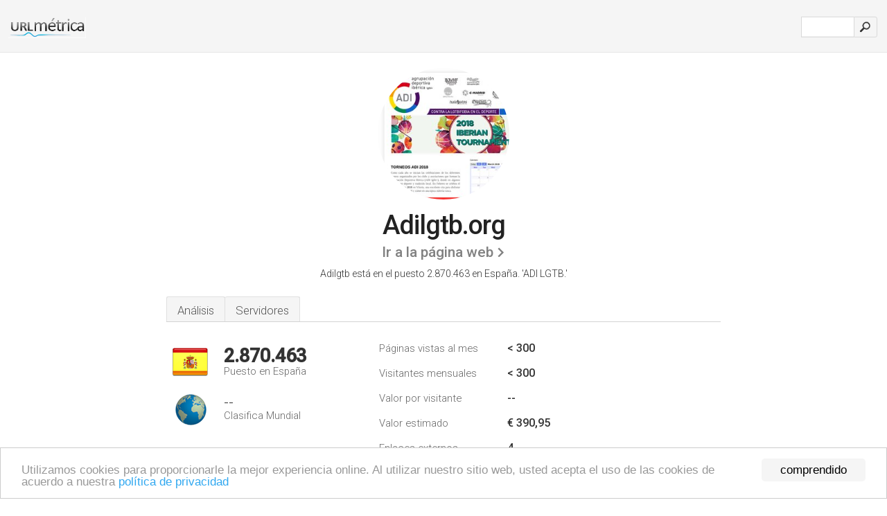

--- FILE ---
content_type: text/html; charset=UTF-8
request_url: http://1-urlm.es/www.adilgtb.org
body_size: 3766
content:
<!DOCTYPE html PUBLIC "-//W3C//DTD XHTML 1.0 Strict//EN" "http://www.w3.org/TR/xhtml1/DTD/xhtml1-strict.dtd"><html xmlns="http://www.w3.org/1999/xhtml">



<head><meta http-equiv="Content-Type" content="text/html; charset=utf-8" /><meta name="robots" content="noindex,follow" /><title>www.Adilgtb.org - ADI LGTB</title><meta name="description" content="En España, Adilgtb.org ocupa el puesto 2.870.463, con un estimado de < 300 visitantes mensuales. Haga clic para ver otros datos sobre este sitio." /><meta name="keywords" content="adilgtb.org, adilgtb, Contacta Con Adi, Carnaval, G Madrid Sports, y Entrar Y Leer Ya" />
<link rel="stylesheet" type="text/css" href="http://fonts.googleapis.com/css?family=Roboto:300,500" />
<link href="http://www.img-urlm.com/css/style_all_base_nhr.css" type="text/css" rel="stylesheet" />



<!-- Begin Cookie Consent plugin by Silktide - http://silktide.com/cookieconsent -->
<script type="text/javascript">
    window.cookieconsent_options = {"message":"Utilizamos cookies para proporcionarle la mejor experiencia online. Al utilizar nuestro sitio web, usted acepta el uso de las cookies de acuerdo a nuestra ","dismiss":"comprendido","learnMore":"política de privacidad","link":"http://urlm.es/politica-de-privacidad/","theme":"http://www.img-urlm.com/css/cconsent.css"};
</script>

<script type="text/javascript" src="//cdnjs.cloudflare.com/ajax/libs/cookieconsent2/1.0.9/cookieconsent.min.js"></script>
<!-- End Cookie Consent plugin -->

<link rel="icon" type="image" href="http://upulse.co/favicon.ico"/></head><body><div class="main_wrapper"><div class="main_header">
<div class="header_logo_es"><a href="http://urlm.es/"><img src="http://upulse.co/images/es/logo.gif" /></a></div>
<div class="search_div_main">
<div class="input_div">
<form method="post" action="http://urlm.es/" id="check">
<input type="hidden" name="action" value="fetch_statistics" />
    <div id="masthead-search"> 
          <input type="text" name="url" id="url" value="" class="url" />
        </div>
    </div>    
<input class="submit" type="submit" value=""/>
</form>
    </div>
<div class="header_right_part">
</div>
</div><div class="page_middle_part_border"><div class="page_middle_part"><div class="page_right_part">
<div class="divimg">

<img class="img_thumbshot_image" src="http://www.img-urlm.com/i/adilgtb.org.jpg" />

</div>
</div><div class="page_left_part"><div class="heading_div"><div class="h1top_div"><span>Adilgtb.org</span></div>




<div class="em_f_div"><em class="f_sixteen_www"><a target="_blank" rel="nofollow" class="a_sixteen_gtn_sub" href="http://www.adilgtb.org" />Ir a la página web</a></em></div>



<p class="para_sent_top">Adilgtb está en el puesto 2.870.463 en España. 'ADI LGTB.'</p></div><div class="content_tabs"><ul class="idTabs"><li class="sum"><a href="#web">Análisis</a></li><li><a href="#server_two">Servidores</a></li></ul></div><div id="summary"><div class="content_one_left"><p style="background: url('http://upulse.co/images/es.gif') no-repeat scroll left bottom transparent;" class="pfirst"><span class="pfirstspanone">2.870.463</span><span class="pfirstspantwo">Puesto en España</span></p><p style="background: url('http://upulse.co/images/globe.gif') no-repeat scroll left bottom transparent;" class="psecond"><span class="psecondspanone">--</span><span class="pfirstspantwo">Clasifica Mundial</span></p></div><div class="content_one_right"><table class="white_main"><tbody><tr><td class="wh_one">Páginas vistas al mes</td><td class="wh_two">< 300</td><td class="wh_three"></td></tr><tr><td class="wh_one">Visitantes mensuales</td><td class="wh_two">< 300</td><td class="wh_three"></td></tr><tr><td class="wh_one">Valor por visitante</td><td class="wh_two">--</td><td class="wh_three"></td></tr><tr><td class="wh_one">Valor estimado</td><td class="wh_two">€ 390,95</td><td class="wh_three"></td></tr><tr><td class="wh_one">Enlaces externos</td><td class="wh_two">4</td><td class="wh_three"></td></tr><tr><td class="wh_one">Número de páginas</td><td class="wh_two">--</td><td class="wh_three"></td></tr></tbody></table></div><div style="clear: both;"></div><div class="content_disclaim"><p class="disclaim"> Última Actualización: 19/04/2018 . Datos estimados, lea el descargo de responsabilidad.</p></div></div><div id="web"><h1>www.Adilgtb.org</h1><span id="server_two">Servidores</span><table class="content_table_main"><tr class="tdblue"><td colspan="2">Localización del Servidor</td></tr><tr><td class="maptexttd"> 1 1 Internet Ag<br />Cadiz<br />España <br /> 40.380028, -3.076172</td><td class="maptexttdtwo"><div style="width: 100%; height:100px;" class="google-map" data-lat="40.380028" data-lng=" -3.076172"></div></td></tr></table><p class="fct">1 1 Internet Ag Cadiz es la ubicación del GSE servidor. Su dirección IP local es 217.160.225.130. Sus 2 servidores de nombre son <i>ns64.1and1.es</i>, y <i>ns63.1and1.es</i>.</p><p class="bpad"><font class="ptab">IP:</font> 217.160.225.130</p><p class="bpad"><font class="ptab">Servidor web:</font> GSE</p><p class="bpad"><font class="ptab">Codificación:</font> utf-8</p></div><div id="server_three"><table class="content_table_main"><tr class="tdblue"><td> PING www. (217.160.225.130) 56(84) bytes of data.</td><td class="tdwidth"></td></tr><tr><td>64 bytes from clienteservidor.es (217.160.225.130): icmp_seq=1 ttl=52 </td><td class="tdwidth">111 ms</td></tr><tr><td>64 bytes from clienteservidor.es (217.160.225.130): icmp_seq=2 ttl=52 </td><td class="tdwidth">111 ms</td></tr><tr><td>64 bytes from clienteservidor.es (217.160.225.130): icmp_seq=3 ttl=52 </td><td class="tdwidth">111 ms</td></tr><tr><td></td><td class="tdwidth"></td></tr><tr><td>--- www. ping statistics ---</td><td class="tdwidth"></td></tr><tr><td>3 packets transmitted, 3 received, 0% packet loss, time 2001ms</td><td class="tdwidth"></td></tr><tr><td>rtt min/avg/max/mdev = 111.983/111.983/111.983/0.000 ms</td><td class="tdwidth"></td></tr><tr><td>rtt min/avg/max/mdev = 111.983/111.983/111.983/0.000 ms</td></tr></table><p class="fct">Un tiempo de 111 ms, se registra en una prueba de ping.</p><table class="content_table_main"><tr class="tdblue"><td colspan="2">Configuración del Servidor</td></tr><tr><th> Content-Type:</th><td>text/html; charset=UTF-8 </td></tr><tr><th>Expires:</th><td>-- </td></tr><tr><th>Date:</th><td>-- </td></tr><tr><th>Cache-Control:</th><td>private, max-age=0 </td></tr><tr><th>Last-Modified:</th><td>-- </td></tr><tr><th>ETag:</th><td>"e02a234e-80e8-4a25-8c78-8c9d15772887" </td></tr><tr><th>X-Content-Type-Options:</th><td>nosniff </td></tr><tr><th>X-XSS-Protection:</th><td>1; mode=block </td></tr><tr><th>Server:</th><td>GSE </td></tr><tr><th>Transfer-Encoding:</th><td>chunked</td></tr></table></div></div></div></div><div class="main_footer">

<div id="container4">
	<div id="container3">
		<div id="container2">
			<div id="container1">
				<div id="col1">
				<ul>               

<li>
<a href="http://urlm.es/sm/0/">0</a>
<a href="http://urlm.es/sm/a/">A</a>
<a href="http://urlm.es/sm/b/">B</a>
<a href="http://urlm.es/sm/c/">C</a>
<a href="http://urlm.es/sm/d/">D</a>
<a href="http://urlm.es/sm/e/">E</a>
<a href="http://urlm.es/sm/f/">F</a>
<a href="http://urlm.es/sm/g/">G</a>
<a href="http://urlm.es/sm/h/">H</a>
<a href="http://urlm.es/sm/i/">I</a>
<a href="http://urlm.es/sm/j/">J</a>
<a href="http://urlm.es/sm/k/">K</a>
<a href="http://urlm.es/sm/l/">L</a>
<a href="http://urlm.es/sm/m/">M</a>
</li><li>
<a href="http://urlm.es/sm/n/">N</a>
<a href="http://urlm.es/sm/o/">O</a>
<a href="http://urlm.es/sm/p/">P</a>
<a href="http://urlm.es/sm/q/">Q</a>
<a href="http://urlm.es/sm/r/">R</a>
<a href="http://urlm.es/sm/s/">S</a>
<a href="http://urlm.es/sm/t/">T</a>
<a href="http://urlm.es/sm/u/">U</a>
<a href="http://urlm.es/sm/v/">V</a>
<a href="http://urlm.es/sm/w/">W</a>
<a href="http://urlm.es/sm/x/">X</a>
<a href="http://urlm.es/sm/y/">Y</a>
<a href="http://urlm.es/sm/z/">Z</a>
</li>
</ul>
                    
                                        
				</div>
				<div id="col2">
<ul>

<li><a href="http://urlm.es/sobre-nosotros/">Sobre nosotros</a></li>
<li><a href="http://urlm.es/contacto/">Contacto</a></li>
<li><a href="/remove/">Borrar sitio web</a></li>
</ul>
				</div>
				<div id="col3">
                <ul>

<li><a href="http://urlm.es/renuncia/">Renuncia</a></li>
<li><a href="http://urlm.es/politica-de-privacidad/">Política de privacidad</a></li>
<li><a href="http://urlm.es/condiciones-del-servicio/">Condiciones del servicio</a></li>
</ul>

				</div>
				<div id="col4">
					<ul>
				
                        <li>&copy; 2026</li>
					</ul>
			</div>
			</div>
		</div>
	</div>
</div>

<div id="clear"></div>

</div>


</div><script src="//ajax.googleapis.com/ajax/libs/jquery/2.1.3/jquery.min.js"></script><script> $(function() { $("img").unveil(50); }); </script><script src="//upulse.co/js/jquery.unveil.combined.lazy-load-google-maps.js"></script><script> ;( function( $, window, document, undefined ) { var $window = $( window ), mapInstances = [], $pluginInstance = $( '.google-map' ).lazyLoadGoogleMaps( { callback: function( container, map ) { var $container = $( container ), center = new google.maps.LatLng( $container.attr( 'data-lat' ), $container.attr( 'data-lng' ) ); map.setOptions({ zoom: 10, center: center, scrollwheel: false }); new google.maps.Marker({ position: center, map: map }); $.data( map, 'center', center ); mapInstances.push( map ); var updateCenter = function(){ $.data( map, 'center', map.getCenter() ); }; google.maps.event.addListener( map, 'dragend', updateCenter ); google.maps.event.addListener( map, 'zoom_changed', updateCenter ); google.maps.event.addListenerOnce( map, 'idle', function(){ $container.addClass( 'is-loaded' ); }); } }); $window.on( 'resize', $pluginInstance.debounce( 1000, function() { $.each( mapInstances, function() { this.setCenter( $.data( this, 'center' ) ); }); })); })( jQuery, window, document ); </script><script type="text/javascript"> var sc_project=10438757; var sc_invisible=1; var sc_security="66c30e2c"; var scJsHost = (("https:" == document.location.protocol) ? "https://secure." : "http://www."); document.write("<sc"+"ript type='text/javascript' src='" + scJsHost+ "statcounter.com/counter/counter.js'></"+"script>"); </script><script type="text/javascript"> var _gaq = _gaq || []; _gaq.push(['_setAccount', 'UA-34407666-1']); _gaq.push(['_trackPageview']); (function() { var ga = document.createElement('script'); ga.type = 'text/javascript'; ga.async = true; ga.src = ('https:' == document.location.protocol ? 'https://ssl' : 'http://www') + '.google-analytics.com/ga.js'; var s = document.getElementsByTagName('script')[0]; s.parentNode.insertBefore(ga, s); })(); </script></body></html> 